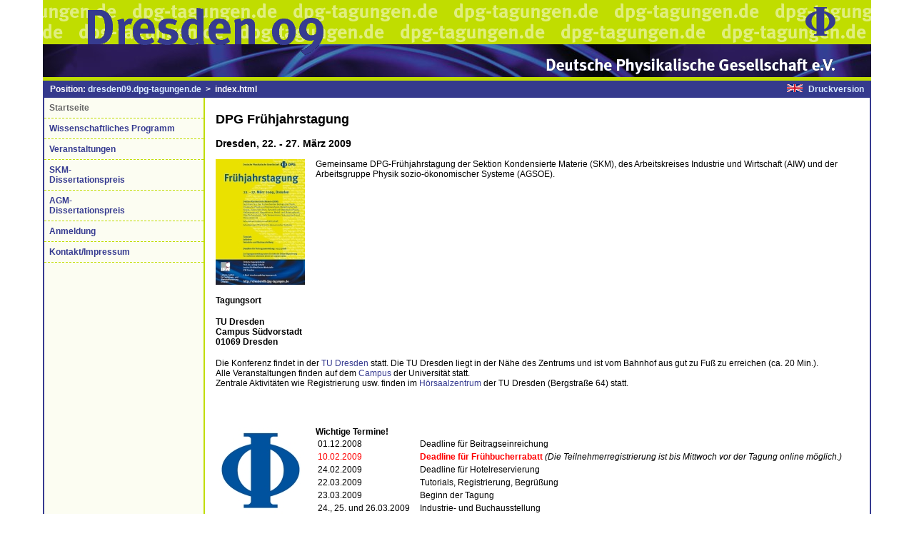

--- FILE ---
content_type: text/html
request_url: https://dresden09.dpg-tagungen.de/
body_size: 2860
content:
<!DOCTYPE HTML PUBLIC "-//W3C//DTD HTML 4.01 Transitional//EN"
   "http://www.w3.org/TR/html4/strict.dtd"><html>
  
<!-- Mirrored from dresden09.dpg-tagungen.de/index.html by HTTrack Website Copier/3.x [XR&CO'2014], Tue, 05 Sep 2017 21:17:05 GMT -->
<!-- Added by HTTrack --><meta http-equiv="content-type" content="text/html;charset=utf-8" /><!-- /Added by HTTrack -->
<head>
    <title>Dresden09</title>
    <link rel="stylesheet" type="text/css" href="layout/dpg.css">
    <meta name="keywords" content="Deutsche Physikalische Gesellschaft, Tagungen">
    <script type="text/javascript" src="layout/dpg.js"></script>
    
  </head>
  <body>
      <div style="background-image:url(layout/tagungbg.png);">
        <div style="float:right;padding:10px 50px 0px 10px;"><a href="http://www.dpg-physik.de/"><img src="layout/tagungphi.gif" border="0" width="42" height="40"></a></div>
        <div style="margin:0px 5%;"><a href="http://www.dpg-tagungen.de/"><img src="head1.gif" border="0"></a></div>
      </div>
      <div style="background-image:url(layout/unterzeile.jpg);background-repeat:repeat-x;background-color:#c0dd00;clear:both;">
        <div style="margin:0px 5%;"><a href="http://www.dpg-tagungen.de/"><img src="head2.gif" border="0"></a></div>
        <div style="text-align:right;padding:4px 50px 4px 10px;"><a href="http://www.dpg-physik.de/"><img src="layout/tagungdpg.gif" border="0" width="406" height="23"></a></div>
      </div>
    <div class="positionszeile" style="background-color:#353a8d;color:#fff;border-top:5px solid #c0dd00;">
      <div style="float:right;">
        <a href="index3856.html?lang=en&amp;"><img src="layout/en.png" width="22" height="11" style="padding-right:5px"></a>
        
        <a class="positionszeile" href="index3786.html?print=true&amp;">Druckversion</a>
        
      </div>
      Position:
      
        <a class="positionszeile"
           href="index.html">dresden09.dpg-tagungen.de</a>
        
          
          &nbsp;>&nbsp;
        
        
      
      
        
        
        index.html
      
    </div>
    <div class="contentzeile">
  <div class="menu">
    <div class="menuseparator">
      <div class="menuitem2">Startseite</div>
      
      
      
      
    </div>
    <div class="menuseparator">
      
      
      <a class="menu" href="programm/index.html"><div
    class="menuitem">Wissenschaftliches Programm</div></a>
      
      
        
      
    </div>
    <div class="menuseparator">
      
      
      <a class="menu" href="veranstaltung/index.html"><div
    class="menuitem">Veranstaltungen</div></a>
      
      
        
      
    </div>
    <div class="menuseparator">
      
      
      <a class="menu" href="dissertationspreis.html"><div
    class="menuitem">SKM-<br>Dissertationspreis</div></a>
      
      
    </div>
    <div class="menuseparator">
      
      
      <a class="menu" href="agm-dissertationspreis.html"><div
    class="menuitem">AGM-<br>Dissertationspreis</div></a>
      
      
    </div>
    <div class="menuseparator">
      
      
      <a class="menu" href="anmeldung/index.html"><div
    class="menuitem">Anmeldung</div></a>
      
      
        
      
    </div>
    <div class="menuseparator">
      
      
      <a class="menu" href="kontakt/index.html"><div
    class="menuitem">Kontakt/Impressum</div></a>
      
      
        
      
    </div>
  </div>
      <div class="content">
        <div class="overflow">
          

<h2>DPG Frühjahrstagung</h2>
<h3>Dresden, 22. - 27. März 2009</h3>







<table cellpadding="0" cellspacing="0" border="0">
<tr>
  <td valign="top">
  <img style="padding:0px 15px 15px 0px;" src="pix/dd_thumbnail.jpg" width="125" height="176"></td>
  <td valign="top">
Gemeinsame DPG-Frühjahrstagung der Sektion Kondensierte Materie (SKM), des Arbeitskreises Industrie und Wirtschaft (AIW) und der Arbeitsgruppe Physik sozio-ökonomischer Systeme (AGSOE).<br>
<br><br></td>
</tr>
</table>








<table cellpadding="0" cellspacing="0" border="0">
<tr>
<td valign="top">
       </td>

  <td valign="top">
<b>Tagungsort</b>
<h4>TU Dresden<br>
Campus Südvorstadt<br>
01069 Dresden<br>
</h4>
<p>Die Konferenz findet in der <a href="http://tu-dresden.de/">TU
Dresden</a> statt. Die TU Dresden liegt in der Nähe des Zentrums und ist vom Bahnhof aus gut zu Fuß zu erreichen (ca. 20 Min.).<br>
Alle Veranstaltungen finden auf dem <a href="pix/campus_dresden.pdf">Campus</a> der Universität statt.<br>Zentrale Aktivitäten wie Registrierung usw. finden im <a href="http://tu-dresden.de/service/raumvermietung/hoersaalzentrum">Hörsaalzentrum</a> der TU Dresden (Bergstraße 64) statt. 
</p>
<br>
<br><br></td>
</tr>
</table>















<table cellpadding="0" cellspacing="0" border="0">
<tr>
<td valign="top">
<img style="padding:0px 15px 15px 0px;" src="pix/phi.jpg" width="125" height="123"></td>
<td valign="top">
<b>Wichtige Termine!</b><br>

<table>
<tr>
<td valign="top">01.12.2008</td>
<td>&nbsp;&nbsp;</td>
<td>Deadline für Beitragseinreichung</td>
</tr>

<tr>
<td valign="top"><font color="red">10.02.2009</font></td>
<td>&nbsp;&nbsp;</td>
<td><font color="red"><b>Deadline für Frühbucherrabatt</b></font> <i>(Die Teilnehmerregistrierung ist bis Mittwoch vor der Tagung online möglich.)</i></td>
</tr>

<tr>
<td valign="top">24.02.2009</td>
<td>&nbsp;&nbsp;</td>
<td>Deadline für Hotelreservierung</td>
</tr>

<tr>
<td valign="top">22.03.2009</td>
<td>&nbsp;&nbsp;</td>
<td>Tutorials, Registrierung, Begrüßung
</td>
</tr>

<tr>
<td valign="top">23.03.2009</td>
<td>&nbsp;&nbsp;</td>
<td>Beginn der Tagung
</td>

</tr>

<tr>
<td valign="top">24., 25. und 26.03.2009</td>
<td>&nbsp;&nbsp;</td>
<td>Industrie- und Buchausstellung
</td>
</tr>

<tr>
<td valign="top">24.03.2009</td>
<td>&nbsp;&nbsp;</td>
<td>Festakt mit Preisverleihung</td>
</tr>


<tr>
<td valign="top">25.03.2009</td>
<td>&nbsp;&nbsp;</td>
<td>Öffentlicher Abendvortrag</td>
</tr>

</table><br><br></td>
</tr>
</table>








<table cellpadding="0" cellspacing="0" border="0">
<tr>
<td valign="top">
<img style="padding:0px 15px 15px 0px;" src="pix/ausrufezeichen.jpg" width="125" height="171"></td>
<td valign="top">
<b>Teilnehmerregistrierung</b><br><br>

Bitte <b>registrieren</b> Sie sich <b>online</b> unter <a href="https://www.dpg-tagung.de/dd09/registration.html?language=de"><b>https://www.dpg-tagung.de/dd09/registration.html?language=de</b></a>.<br>
Es wird dringend empfohlen, von der elektronischen Teilnehmer-Registrierung Gebrauch zu machen. Sie können sich noch bis mittwochs vor der Tagung registrieren.<br><br>

Der <b>Frühbucherrabatt</b> steht Ihnen allerdings nur bis zum <b>10.02.2009</b> zur Verfügung. Alle angemeldeten Tagungsteilnehmer, die den Tagungsbeitrag rechtzeitig überwiesen haben, erhalten 1 Woche vor der Tagung eine Bestätigung mit Strichcode, die das schnelle Einchecken im Tagungsbüro, am <b>Express-Check-In</b>, ermöglicht. Dadurch verkürzen sich die Wartezeiten erheblich. Bei Bezahlung des Tagungsbeitrags im Tagungsbüro erheben wir einen <b>Aufschlag von 30,00 EUR</b>.<br><br>
<a href="anmeldung/beitragsuebersicht.html"><b>Höhe der Teilnehmer-Beiträge</b></a>
<br><br>

<a href="anmeldung/absage.html"><b>Absage der Tagungsteilnahme</b></a>
<br><br><br>
</td>
</tr>
</table>







<table cellpadding="0" cellspacing="0" border="0">
<tr>
<td valign="top">
<img style="padding:0px 15px 15px 0px;" src="pix/lehrertage.jpg" width="125"></td>
<td valign="top">
<b>Lehrertage</b><br><br>
Die Lehrertage finden im Anschluss an die Frühjahrstagung am 27. und 28. März 2009 statt.

<a href="veranstaltung/lehrertage.html"><b>Mehr...</b></a>

</td>
</tr>
</table>



<br><br>



<table cellpadding="0" cellspacing="0" border="0">
<tr>
  <td valign="top">
  <img style="padding:0px 15px 15px 0px;" src="pix/stop.gif" width="125"></td>
  <td valign="middle">

  <b>Beitragseinreichungen sind nicht mehr möglich.</b>

  
<br><br></td>
</tr>
</table>






        </div>
      </div>
      <div style="clear:both;">&nbsp;</div>
    </div>
    
    <div class="unterzeile" style="text-align:left;">
      <div style="float:right;">
        <a class="unterzeile" href="manage.html">Bearbeiten</a>
        
      </div>
      <a class="unterzeile" href="http://www.dpg-physik.de/">DPG-Physik</a> &gt;
      <a class="unterzeile" href="http://www.dpg-tagungen.de/">DPG-Tagungen</a> &gt;
      Dresden 09
    </div>
  </body>
  

<!-- Mirrored from dresden09.dpg-tagungen.de/index.html by HTTrack Website Copier/3.x [XR&CO'2014], Tue, 05 Sep 2017 21:17:36 GMT -->
</html>


--- FILE ---
content_type: text/css
request_url: https://dresden09.dpg-tagungen.de/layout/dpg.css
body_size: 3617
content:
body {
    padding:0px 60px;
    margin:0px;
    font-family:verdana,sans-serif;
    font-size:9pt;
}
a {
    color:#363b90;
    text-decoration:none;
}
a:hover {
    text-decoration:underline;
}
div.kopfzeile {
    padding:20px 0px 8px 10px;
    background-image:url(motiv.jpg);
    background-repeat:no-repeat;
    background-position:right;
}
div.reiterzeile {
    padding-top:5px;
    background-image:url(linie.png);
    background-repeat:repeat-x;
    background-position:bottom;
}
a.reiter2 {
    color:#c0dd00;
    text-decoration:none;
}
a.reiter2:hover {
    text-decoration:underline;
}
div.reiter {
    background-color:#c0dd00;
    background-image:url(ecke.png);
    background-repeat:no-repeat;
    color:#363b90;
    padding:6px 10px 4px;
    border-right:2px solid white;
    float:left;
    font-weight:bold;
    cursor:pointer; /* for IE */
}
div.reiter2 {
    background-color:#363b90;
    background-image:url(ecke2.png);
    background-repeat:no-repeat;
    color:#c0dd00;
    padding:6px 10px 4px;
    border-right:2px solid white;
    float:left;
    font-weight:bold;
    cursor:pointer; /* for IE */
}
div.positionszeile {
    clear:both;
    background-color:#363b90;
    padding:5px 10px;
    color:#c0dd00;
    font-weight:bold;
}
a.positionszeile {
    color:#d8eaff;
    text-decoration:none;
}
a.positionszeile:hover {
    text-decoration:underline;
}
div.contentzeile {
    clear:both;
    border-left:2px solid #363b90;
    border-right:2px solid #363b90;
    background-image:url(menu.png);
    background-repeat:repeat-y;
}
div.contentzeile2 {
    clear:both;
    border-left:2px solid #363b90;
    border-right:2px solid #363b90;
    padding:20px;
}
div.menu {
    float:left;
    width:223px;
    font-weight:bold;
}
div.menuhead {
    background-color:#363b90;
    color:#c0dd00;
    padding:3px 7px 7px;
}
div.menuseparator {
    border-bottom:1px dashed #c0dd00;
}
a.menu {
    text-decoration:none;
}
a.menu:hover {
    text-decoration:none;
}
div.menuitem {
    padding:7px;
}
div.menuitem:hover {
    background-color:#c0dd00;
}
div.menuitem2 {
    padding:7px;
    color:#666;
}
div.menusubitem {
    padding:0px 15px 7px;
}
span.menusubitem {
}
span.menusubitem:hover {
    background-color:#c0dd00;
}
div.menusubitem2 {
    padding:0px 15px 7px;
    color:#666;
}
div.content {
    padding:5px 15px 5px 240px;
}
div.overflow {
    /* overflow trick to make clear's local */
    overflow:visible;
    /* a fix for the 3px bug in IE (which hopefully doesn't break anything else) */
    height:1%;
}
div.unterzeile {
    border-top:5px solid #c0dd00;
    background-image:url(unterzeile.jpg);
    background-repeat:repeat-x;
    color:#fff;
    text-align:center;
    padding:10px;
}
a.unterzeile {
    color:#d8eaff;
    font-weight:bold;
}
.error
{
  padding:0px 5px;
  color:#fff;
  background-color:#b10;
}
.success
{
  padding:0px 5px;
  color:#fff;
  background-color:#090;
}
table.start_main {
  border-spacing: 0px 10px;
  border-collapse: separate;
  padding-right: 15px;
}
table.start_main td {
  vertical-align: top;
  border-color: #c0dd00;
  border-style: solid;
  border-width: 2px 2px 2px 0px;
  border-top-right-radius: 10px;
  border-bottom-right-radius: 10px;
  padding: 10px;
  background: #f8fbe8;
}
table.start_main td:first-child {
  border-width: 2px 0px 2px 2px;
  border-top-left-radius: 10px;
  border-bottom-left-radius: 10px;
  border-top-right-radius: 0px;
  border-bottom-right-radius: 0px;
}
table.start_side
{
  float: right;
  width: 180px;
  border-spacing: 0px 10px;
  border-collapse: separate;
}
table.start_side td {
  text-align: center;
  border: 2px #363b90 solid;
  border-radius: 10px;
  padding: 10px;
  background: #e6eef5;
}


--- FILE ---
content_type: application/javascript
request_url: https://dresden09.dpg-tagungen.de/layout/dpg.js
body_size: 2375
content:
function stopRKey(evt) {
  var evt = (evt) ? evt : ((event) ? event : null);
  var node = (evt.target) ? evt.target : ((evt.srcElement) ? evt.srcElement : null);
  if ((evt.keyCode == 13) && (node.type=="text"))  {return false;}
}
document.onkeypress = stopRKey;

function dpgCombindedHandler(handler1, handler2)
{
    this.handler1 = handler1;
    this.handler2 = handler2;
    var me = this;
    this.invoke = function()
    {
        me.handler1();
        me.handler2();
    }
}

function dpgAddEventHandler(element, event, handler)
{
    try
    {
        element.addEventListener(event, handler, false)
        return
    }
    catch (failed) {}
    var onEvent = "on" + event
    try
    {
        element.attachEvent(onEvent, handler)
        return
    }
    catch (failed) {}
    if (typeof(element[onEvent]) == "function")
        element[onEvent] = new scCombindedHandler(element[onEvent], handler)
    else
        element[onEvent] = handler
}

function dpgMoreClick(linkNode, toggleNode)
{
    if (toggleNode.nodeName == 'span')
    {
        toggleNode.style.display = 'inline';
    }
    else
    {
        toggleNode.style.display = 'block';
    }
    this.linkNode = linkNode;
    this.toggleNode = toggleNode;
    var me = this;
    this.invoke = function(event)
    {
        if (me.toggleNode.style.display == 'none')
        {
            if (me.toggleNode.nodeName == 'span')
            {
                me.toggleNode.style.display = 'inline';
            }
            else
            {
                me.toggleNode.style.display = 'block';
            }
            me.linkNode.src = me.linkNode.src.replace('more', 'less');
        }
        else
        {
            me.toggleNode.style.display = 'none';
            me.linkNode.src = me.linkNode.src.replace('less', 'more');
        }
    }
}

function dpgInitRecursive(nodes)
{
    var i;
    for(i=0; i<nodes.length; i++)
    {
        node = nodes[i];
        if (node.id && node.id.match(/^toggle_/))
        {
            var handler = new dpgMoreClick(node, document.getElementById(node.id.slice(7)));
            dpgAddEventHandler(node, "click", handler.invoke);
            if (!(node.id.match(/^toggle_open_/)))
            {
                handler.invoke();
            }
        }
        if (node.hasChildNodes)
            dpgInitRecursive(node.childNodes);
    }
}

function dpgInit()
{
    dpgInitRecursive(document.childNodes);
}

dpgAddEventHandler(window, "load", dpgInit);
